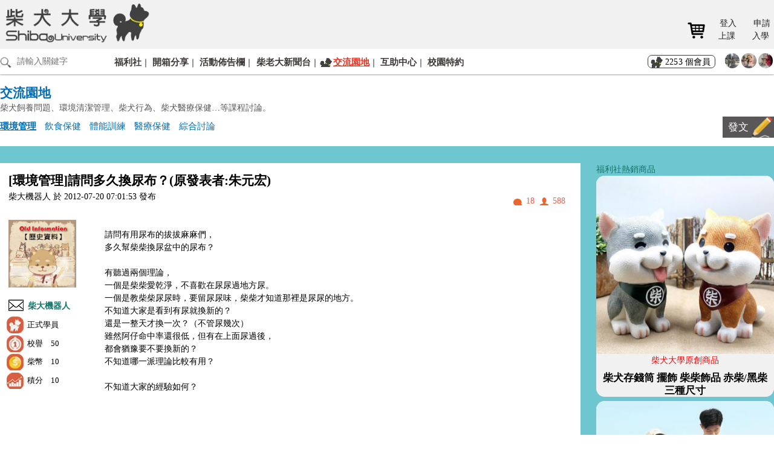

--- FILE ---
content_type: text/html; charset=UTF-8
request_url: https://www.shibauni.com/know-intro.php?id=10343
body_size: 13718
content:
 

<!DOCTYPE html>
<html lang="zh-Hant-TW">
  <head>
    <meta charset="UTF-8" />
    <meta
      name="viewport"
      content="width=device-width, initial-scale=1.0, maximum-scale=1.0, minimum-scale=1.0"
    />
    <meta http-equiv="X-UA-Compatible" content="ie=edge" />
    <meta name="format-detection" content="telephone=no" />
   
  
   
  

     <!--fb mata-->
    <meta property="og:title" content="請問多久換尿布？(原發表者:朱元宏)｜柴犬大學 Shiba university｜：環境管理" />
    <meta property="og:url" content="https://www.shibauni.com/know-intro.php?id=10343" />
    <meta name="description" content="請問有用尿布的拔拔麻麻們，多久幫柴柴換尿盆中的尿布？有聽過兩個理論，一個是柴柴愛乾淨，不喜歡在尿尿過地方尿。一個是教柴柴尿尿時，要留尿尿味，柴柴才知道那裡是尿尿的地方。不知道大家是看到有尿就換新的？還....">
    <meta property="og:description" content="請問有用尿布的拔拔麻麻們，多久幫柴柴換尿盆中的尿布？有聽過兩個理論，一個是柴柴愛乾淨，不喜歡在尿尿過地方尿。一個是教柴柴尿尿時，要留尿尿味，柴柴才知道那裡是尿尿的地方。不知道大家是看到有尿就換新的？還...."/>
    <meta property="og:site_name" content="" />
    <!--抓取圖片-->

    <title>請問多久換尿布？(原發表者:朱元宏)｜柴犬大學 Shiba university｜：環境管理</title>
    <link rel="stylesheet" href="css/reset.css">
    <link rel="stylesheet" href="css/style.min.css">
    <link rel="stylesheet" href="css/flexslider.css">
  <!-- Google Tag Manager -->
    <script>(function(w,d,s,l,i){w[l]=w[l]||[];w[l].push({'gtm.start':
    new Date().getTime(),event:'gtm.js'});var f=d.getElementsByTagName(s)[0],
    j=d.createElement(s),dl=l!='dataLayer'?'&l='+l:'';j.async=true;j.src=
    'https://www.googletagmanager.com/gtm.js?id='+i+dl;f.parentNode.insertBefore(j,f);
    })(window,document,'script','dataLayer','GTM-NPG5HRM');</script>
    <!-- End Google Tag Manager -->
</head>

  <body class="loading">
    <!-- Google Tag Manager (noscript) -->
    <noscript><iframe src="https://www.googletagmanager.com/ns.html?id=GTM-NPG5HRM"
    height="0" width="0" style="display:none;visibility:hidden"></iframe></noscript>
    <!-- End Google Tag Manager (noscript) -->


  <form id="myForm" name="myForm" method="post" enctype="multipart/form-data"  action="/know-intro.php?id=10343" >
    <div id="wrapper">
     

     <!-- header start-->
          <!--上方選單_Start-->
                        <div id="header">
                <div class="inner">
                    <div id="logo"><a href="index.php" title='柴犬大學'>柴犬大學</a></div>
                    <ul id="tip">

                        <li class='heico_07'><a href='cart.php' title='購物車'><span>購物車</span></a></li><li class='heico_03'><a href='login.php' title='登入上課'>登入上課</a></li><li class='heico_04'><a href='register.php' title='申請入學'>申請入學</a></li>
                    </ul>
                </div>

                <div id="menu_bt" class="menu_bt01"></div>
                <div id="menu">
                    <ul>
                        <li><input id="search" name="search"   type="search"  placeholder="請輸入關鍵字"></li>
                        <li   ><a href="shop.php"  title='福利社'>福利社</a></li>
                        <li   ><a href="chat.php?Cate=3"  title='開箱分享'>開箱分享</a></li>
                        <li   ><a href="activities.php"  title='活動佈告欄'>活動佈告欄</a></li>
                        <li   ><a href="chat.php?Cate=4"  title='柴老大新聞台'>柴老大新聞台</a></li>
                        <li  class='hover'  ><a href="know.php"  title='交流園地'>交流園地</a></li>
                        <li   ><a href="help.php"  title='互助中心'>互助中心</a></li>
                        
                        <li   ><a href="special.php"  title='校園特約'>校園特約</a></li>
                        <!--<li    ><a href="newborn.php"  title='新生報到'>新生報到</a></li>-->
                        <li class="face">

                            <!--[其他會員]_Staet-->
                               <a href='newborn-intro.php?id=1281' title='洪瑋霞'>   <img src='manasystem/FileDate/member/28/B1655C26-372E-937A-3D62-8D1B5603966E.jpeg'  alt='洪瑋霞'></a> <a href='newborn-intro.php?id=1280' title='莊郁璇'>   <img src='manasystem/FileDate/member/28/F005A7B4-6B5D-7A95-F42A-448F06CF00FD.jpeg'  alt='莊郁璇'></a> <a href='newborn-intro.php?id=1276' title='黃玟恒'>   <img src='manasystem/FileDate/member/28/C1712BEF-CC05-511F-9EA5-DFA1B37C4F30.jpg'  alt='黃玟恒'></a>                            <!--[其他會員]_End-->

                        </li>
                        <li><span id="total">2253 個會員</span></li>
                    </ul>
                </div>
        </div>


         
          <!--上方選單_End-->
        <!-- header end-->

      <div class="inner">
        <h1>交流園地</h1>
        <span>柴犬飼養問題、環境清潔管理、柴犬行為、柴犬醫療保健…等課程討論。</span>
        <ul class="inner_menu">
            <!--交流園地類別_Start-->
                <li> <a href='know.php?Cate=5' class='hover' title='環境管理'>環境管理</a></li><li> <a href='know.php?Cate=4' title='飲食保健'>飲食保健</a></li><li> <a href='know.php?Cate=3' title='體能訓練'>體能訓練</a></li><li> <a href='know.php?Cate=2' title='醫療保健'>醫療保健</a></li><li> <a href='know.php?Cate=1' title='綜合討論'>綜合討論</a></li>             <!--交流園地類別_End-->
            <li class="go_post"><a href="know_post.php" title='發文'>發文</a></li>
        </ul>
      </div>

      <div id="full_area">
        <div class="inner">
          <div class="usual_intro">
            <div class="usual_left universal_area">
              <div class="usual_title">
                <h2>[環境管理]請問多久換尿布？(原發表者:朱元宏)</h2>
                <p>柴大機器人 於 2012-07-20 07:01:53  發布 </p>
                <div>
                  <span class="reply">18</span><span class="look">588</span>
                </div>
              </div>

                <!--會員資料 START-->
                <div class="publisher">
                    <img src="manasystem/FileDate/member/150/245681B4-A972-CADB-23C9-1B062B79B768.jpg" alt=".$member_Name_st.">
                    <ul class="std_right">
                        <li><a href='newborn-intro.php?id=42' title='柴大機器人'>柴大機器人</a><a href='message.php?id=271' class='send_me' titie='傳訊給柴大機器人'><img src='images/send_me.png' alt='傳訊給柴大機器人' /></a></li>


                         <li>正式學員</li> <li>校譽　50</li> <li>柴幣　10</li> <li>積分　10</li>
                       
                    </ul>
                </div>
                <!--會員資料 END-->

                <table class="universal_list">
                  <!--<tr>
                    <th>分類：</th>
                    <td>環境管理</td>
                  </tr>
                  <tr>
                    <th>標題：</th>
                    <td>請問多久換尿布？(原發表者:朱元宏)</td>
                  </tr>-->
                  <tr><!--內　容：-->
                    <th colspan='2'>
                      <div id="editor">請問有用尿布的拔拔麻麻們，<br />多久幫柴柴換尿盆中的尿布？<br /><br />有聽過兩個理論，<br />一個是柴柴愛乾淨，不喜歡在尿尿過地方尿。<br />一個是教柴柴尿尿時，要留尿尿味，柴柴才知道那裡是尿尿的地方。<br />不知道大家是看到有尿就換新的？<br />還是一整天才換一次？（不管尿幾次）<br />雖然阿仔命中率還很低，但有在上面尿過後，<br />都會猶豫要不要換新的？<br />不知道哪一派理論比較有用？<br /><br />不知道大家的經驗如何？<br /><br /><br /></div>
                    </th>
                  </tr>
                  <!--圖　片：-->
                  
                      <!-- 最多4張照片 start -->
                                              <!-- 最多4張照片 end -->
                </table>
                

                      <!-- 文章校長給分 start -->
                        <div class='personal_score'></div>                      <!-- 文章校長給分 end -->

            </div>
             <div class="usual_right">
                

     <ul class="usual_list hot_list shop_list">
        <div class="product_name">
            <h2>福利社熱銷商品</h2>
        </div>
         <li>  <a href='shop-intro.php?id=15'>     <img src='manasystem/FileDate/ProdInfoFile/330/96FBF7BE-CA66-791F-676B-AEDC200A5543.jpg' alt=''>     <p>柴犬大學原創商品</p>     <h2>柴犬存錢筒 擺飾 柴柴飾品 赤柴/黑柴 三種尺寸</h2> </a></li><li>  <a href='shop-intro.php?id=221'>     <img src='manasystem/FileDate/ProdInfoFile/330/A4293510-EBB9-C389-F72D-30D4DF001BA9.jpg' alt=''>     <p>柴犬大學原創商品</p>     <h2>柴犬大學X極楽設計工作室 紋身柴柴長袖親子圓領T(成人款)</h2> </a></li><li>  <a href='shop-intro.php?id=28'>     <img src='manasystem/FileDate/ProdInfoFile/330/02604D5B-D75A-EA14-D3D3-63572170F5C3.jpg' alt=''>     <p>Mouthful毛師傅</p>     <h2>Mouthful毛師傅 牛奶雞肉潔牙棒</h2> </a></li>          
    </ul>
     

        


        <br />
       <div class='ad_area'>
            <div class="product_name">
                <h2>柴大廣告</h2>
            </div>
            <ul>
	<li>&nbsp;</li>
	<li><a href="https://www.shibauni.com/shop-intro.php?id=142"><img alt=" " src="https://www.shibauni.com/FilesCkeditor/ProdInfo/images/%E6%9C%AA%E5%91%BD%E5%90%8D-1_%E5%B7%A5%E4%BD%9C%E5%8D%80%E5%9F%9F%201.jpg" /></a></li>
	<li>&nbsp;</li>
</ul>
       </div>
        
         

              </div>

            
            <!-- 回覆 start -->
            <ul class="re_post">
              <li>
                <a href="login.php" title='請登入會員方可留言'>
                  <img src="images/default/50x50.png" alt="遊客"/>
                </a>
                <div>
                  <p><a href='login.php' title='請登入會員方可留言'>遊客</a>請登入會員方可留言</p>
                  <textarea class="re_post_input" id="knowMsg_Content" name="knowMsg_Content" placeholder="最多可輸入99999個字。"></textarea>
                  <!-- <input type="file" id="re_post_img" name="re_post_img" accept="image/*; capture=camera" /> -->
                  <input type="file" id="re_post_img" name="re_post_img" />
                  <label for="re_post_img" title="請選擇圖片">
                    <img src="images/re_bg.png" alt="請選擇圖片" class="re_post_bg" />
                  </label>
                     <input type="button" value="送出" onclick="chk(0)" />
                     <input TYPE="hidden" id="action" name="action" value="">

                    <div class="re_post_img_preview">
                    </div>
                </div>
                
              </li>
              
               <!--交流園地-留言資訊_Start-->    
                  <li>    <a href='newborn-intro.php?id=42' title='柴大機器人'><img src='manasystem/FileDate/member/50/245681B4-A972-CADB-23C9-1B062B79B768.jpg' alt='柴大機器人'></a>    <div>         <p><a href='newborn-intro.php?id=42' title='柴大機器人'>柴大機器人</a><span>2012-07-20 11:42:44</span></p>         <p> 原發表者:PORCO媽<br><br />
<br />
<br /><br />哦~ 那本書好像是日本的訓犬師寫的...<br /><br />不過,我自己是比較相信"狗會在有尿味的地方尿尿,但不喜歡在有大便味的地方大便"<br />尿尿的話...因為,是有佔地盤的意味在啦~<br />所以有其他狗尿過後,別的狗會再尿...<br />大便的話, 不管是不是"不喜歡在有大便味的地方大便",總之他們不會喜歡在自己活動範圍內聞到大便味啦~:p<br />我家的一聞到自己的大便味,閃得可遠地哩~:p<br /><br />對了...狗狗大便,就當沒事撿起來就好~ 不要處罰他嘿~<br />小便也是...只是小便要慢慢教..因為他們至少會在家尿個幾個月啦~<br />而且,還小,最好也要能在家尿尿..<br />不然3-4小時就要帶出去一次..主人累死了~~~:45:" /></p><div class='personal_score'></div>    </div></li><li>    <a href='newborn-intro.php?id=42' title='柴大機器人'><img src='manasystem/FileDate/member/50/245681B4-A972-CADB-23C9-1B062B79B768.jpg' alt='柴大機器人'></a>    <div>         <p><a href='newborn-intro.php?id=42' title='柴大機器人'>柴大機器人</a><span>2012-07-20 10:43:37</span></p>         <p> 原發表者:朱元宏<br><br />
<br />
其實，之前朋友有將狗狗借放我家快一個月，我幫他們養，<br />那時，我發現，我做得到每天帶出門散步大小便！<br />（那個月是台北都有淹水的六月）<br /><br />所以我的目標是長大能散步後，就出門大小便！！:lol<br /><br />教會尿盆只是希望在接下來的三個月左右還不能出門散步的時，<br />在家中可以不要邊玩邊尿.....乖乖去吸水力強的尿布上。<br /><br />沒志氣的暗暗想，如果真的沒成功，就這三個月吧........:L</p><div class='personal_score'></div>    </div></li><li>    <a href='newborn-intro.php?id=42' title='柴大機器人'><img src='manasystem/FileDate/member/50/245681B4-A972-CADB-23C9-1B062B79B768.jpg' alt='柴大機器人'></a>    <div>         <p><a href='newborn-intro.php?id=42' title='柴大機器人'>柴大機器人</a><span>2012-07-20 10:35:12</span></p>         <p> 原發表者:朱元宏<br><br />
<br />
Porco媽，不好意思，因為圖書會那版提到【寵物當家？】這本書，<br />我才想起，去翻了翻，他在124頁裡提到，<br />【狗不喜歡在沾有自己尿臭的地方尿尿】<br />:dizzy:<br /><br />我真的沒記錯，也是有這派理論........<br /><br />繼續觀察繼續觀察......:tk_05<br /></p><div class='personal_score'></div>    </div></li><li>    <a href='newborn-intro.php?id=42' title='柴大機器人'><img src='manasystem/FileDate/member/50/245681B4-A972-CADB-23C9-1B062B79B768.jpg' alt='柴大機器人'></a>    <div>         <p><a href='newborn-intro.php?id=42' title='柴大機器人'>柴大機器人</a><span>2012-07-20 09:29:23</span></p>         <p> 原發表者:PORCO媽<br><br />
<br />
嗯! 醬子就對了!<br />如果確定他叫只是為了"想幹嘛",就真的不要理他.<br />他現在養成壞習慣,知道只要他叫,你們就會來!<br />或你們就會讓他作他想作的事!<br />所以才肆無忌憚的叫!<br />等他發現叫都沒用時,就不會一直叫了~<br />以後,他叫時,要他停時,你們才過去哦~<br />醬子才會慢慢不會以叫聲找你們! 而是安靜的等你們去找他~<br /><br />在台北養狗都在公寓多~<br />如果這陣子沒趕快矯正過來..<br />以後你們就有得受了@@"<br /><br />狗狗看個性啦~<br />不一定吃飯前後半小時才尿尿~<br />你們要抓尿尿間隔啦~<br />例如...二三小時尿一次.<br />那在時間到之前,就帶他去尿盤等著.<br />但如果中間有跟他玩啥的,因為水喝得多,間隔會變短哦!<br /><br />你們幫他弄的窩很美~ <br />不過,我預計可能只能用到3個月左右吧:P<br />因為他抽長後,那個活動空間比例上來說會變小~<br />然後狗狗有可能會爬牆XD<br /><br /><a href="https://www.facebook.com/groups/356204074423207/doc/385321681511446/"<a href="https://www.facebook.com/groups/356204074423207/doc/385321681511446/"  target="_blank">https://www.facebook.com/groups/356204074423207/doc/385321681511446/</a></a> 這我家的~ 給你參考~</p><div class='personal_score'></div>    </div></li><li>    <a href='newborn-intro.php?id=42' title='柴大機器人'><img src='manasystem/FileDate/member/50/245681B4-A972-CADB-23C9-1B062B79B768.jpg' alt='柴大機器人'></a>    <div>         <p><a href='newborn-intro.php?id=42' title='柴大機器人'>柴大機器人</a><span>2012-07-20 09:23:05</span></p>         <p> 原發表者:麻糬爹<br><br />
<br />
我們家的小麻糬在廁所上廁所時!<br />會一直又跳又叫的!!!:141:<br />這時我們都不理她~因為這是她的<span style="color: Red;">"便便舞曲"!</span><br /><br />小公主連上個廁所都要唱歌跳舞的!真服了她~!!!<br /></p><div class='personal_score'></div>    </div></li><li>    <a href='newborn-intro.php?id=42' title='柴大機器人'><img src='manasystem/FileDate/member/50/245681B4-A972-CADB-23C9-1B062B79B768.jpg' alt='柴大機器人'></a>    <div>         <p><a href='newborn-intro.php?id=42' title='柴大機器人'>柴大機器人</a><span>2012-07-20 09:21:00</span></p>         <p> 原發表者:pinky39<br>以後如果你帶出去大小便後..你想他在家大小便都辦不到了.. <br /><br />+1<br /><br />因為我就是這樣!!! 足足花了一個月時間跟他耗他現在才甘願在家<br />不然之前他可以用忍的跟我抗議!!! 一忍就是27小時以上!!! <br />一定不能心軟!!!!  不然你就輸了!!!<br />所以現在就算不帶牠出去他也情願再家上了~<br />只是要他去廁所還是要去不去的 @@<br /><br />兩個阿仔~一起加油吧!!!  (拍肩)</p><div class='personal_score'></div>    </div></li><li>    <a href='newborn-intro.php?id=42' title='柴大機器人'><img src='manasystem/FileDate/member/50/245681B4-A972-CADB-23C9-1B062B79B768.jpg' alt='柴大機器人'></a>    <div>         <p><a href='newborn-intro.php?id=42' title='柴大機器人'>柴大機器人</a><span>2012-07-20 09:20:43</span></p>         <p> 原發表者:麻糬爹<br><br />
<br />
<br /><br />來家裡的時候才兩個月大!就會咬籠子~東咬西咬的!<br />最愛咬籠子和尿盆!大概五六個月時候~就很會咬胸背帶了!<br />因為她六個月大的時候才有帶她去外面散步和練習大小便!<br />本來想讓牠習慣帶著胸背帶!結果呢~咬壞身上的胸背帶就算了!<br />連牽繩都咬壞了三條!現在換這種的~她就沒再咬斷過了!<br /><strong>最近咬壞的胸背帶</strong><br /><img src="http://a7.sphotos.ak.fbcdn.net/hphotos-ak-ash3/563464_255465984567411_293731466_n.jpg"  /><br /><br />自從她咬壞了第三條牽繩後~就改成這款!<br /><img src="http://a8.sphotos.ak.fbcdn.net/hphotos-ak-snc6/283599_246882638759079_1102185868_n.jpg"  /><br /><strong><span style="font-size: 3;">玩具也是秒殺~非常快就可以玩到分屍!!!</span></strong><br /><br /><img src="http://a8.sphotos.ak.fbcdn.net/hphotos-ak-prn1/534973_262357497211593_548440970_n.jpg"  /><br /><br /><br /></p><div class='personal_score'></div>    </div></li><li>    <a href='newborn-intro.php?id=42' title='柴大機器人'><img src='manasystem/FileDate/member/50/245681B4-A972-CADB-23C9-1B062B79B768.jpg' alt='柴大機器人'></a>    <div>         <p><a href='newborn-intro.php?id=42' title='柴大機器人'>柴大機器人</a><span>2012-07-20 09:18:03</span></p>         <p> 原發表者:朱元宏<br><br />
<br />
:$  哎呀～就怕他會因此討厭尿盆呀～～<br />他叫得好大聲，還叫的像鴨子，我用的尿盆有ㄇ型塑膠板牆圍住的，<br />他會整隻掛在上面想爬出來，整個脖子掛著，叫到朋友在手機裡聽到都以為我們在殺狗.....<br /><br />不過今早餵完他吃飯後，將他關在柵欄內，他很想出來玩，<br />我就到樓上遠遠偷看，不出現在他面前，他該該叫後，轉成狼叫，然後又轉成鴨子叫，非常響亮貫徹雲霄，:funk:<br />這次一直忍著不理他，間間斷斷叫了十幾分鐘後，終於靜下來，才去看他摸他！<br />然後再離開後，又叫，再不理他，這次比較短，沒多久就安靜了，可是就趴著睡著了....<br />但也沒尿尿～～<br /><br />他尿尿時間離吃完飯太久了，時間範圍太廣，根本不是半小時內會做的事.....<br />沒關係，在慢慢觀察！！<br /><br />PS.要忍住那種叫聲不做反應，真的不容易....<br />     又像嬰兒哭又像狼叫又像鴨子叫，真是驚天地泣鬼神～～:L<br />     對Baby狗狗叫的處理方式真的和對嬰兒好類似......<br />     很好的【實習課】....:tk_05<br /><br /><br /></p><div class='personal_score'></div>    </div></li><li>    <a href='newborn-intro.php?id=42' title='柴大機器人'><img src='manasystem/FileDate/member/50/245681B4-A972-CADB-23C9-1B062B79B768.jpg' alt='柴大機器人'></a>    <div>         <p><a href='newborn-intro.php?id=42' title='柴大機器人'>柴大機器人</a><span>2012-07-20 09:07:03</span></p>         <p> 原發表者:朱元宏<br><br />
<br />
哇噻～麻糬也太會咬了吧？有格子了還抽出來？<br />還咬壞八條胸背帶？這是幾個月大的事？八條耶～～<br />（要有心裡準備了......胸背帶太貴，先用麻繩好了，哈哈哈）<br /><br /><br /><br /></p><div class='personal_score'></div>    </div></li><li>    <a href='newborn-intro.php?id=42' title='柴大機器人'><img src='manasystem/FileDate/member/50/245681B4-A972-CADB-23C9-1B062B79B768.jpg' alt='柴大機器人'></a>    <div>         <p><a href='newborn-intro.php?id=42' title='柴大機器人'>柴大機器人</a><span>2012-07-20 09:04:11</span></p>         <p> 原發表者:PORCO媽<br><br />
<br />
<br /><br />噗~ 你們太寵他啦~<br />他叫你們就投降了~~<br />你們被他教得很好哦~:116:" /><br /><br />大原則,沒尿尿完,不作下一步主人要守住!<br />不然...你們可能很難教他定點尿尿這事了~<br /><br />對了! 建議..他如果在叫時,你們就走開.<br />完全不要理他.<br />等10分鐘後,看他有沒尿...尿完,才又稱讚他.<br /><br /<a href="http://mojito2008.pixnet.net/blog/post/22226317"  target="_blank">http://mojito2008.pixnet.net/blog/post/22226317</a> 這篇也看一下吧~<br /></p><div class='personal_score'></div>    </div></li>               <!--交流園地-留言資訊_End-->   
            
            
              <!-- data-api-url指定api的url -->
              <li class="loadmore"    >
                <a href="#" class="a_style03" id="loadmorebtn" data-api-url="API/API_knowInfo.php?Mid=10343" title='載入更多留言...'>載入更多留言...</a>
                <!-- data-api-url指定api的url -->
              </li>
            </ul>


              <!-- 樣板 start -->
            <ul id="commenttemplate" style="display: none">
              <li>
                <a class="photoanchor" href="#"><img src="" alt="" /></a>
                <div>
                  <p>
                    <a class="nameanchor"></a> <span class="commentdate"></span>
                  </p>
                  <img class="commentimg" src="" />
                  <p class="commentcontent"></p>

                  <div class="personal_score">
                    <p><a class="inline comment_score_add" href="#inline_content">校長特別給分</a></p>
                    <p class="score_list_item">
                      <a class="admin_link" href="#">校長</a>：<span class="honor_span">校譽+1點</span>
                      <span class="coin_span">柴幣+1點</span>
                      <span class="score_span">積分+1點</span>
                      <span class="scoretext_span">寫得很棒!</span> │ <span class="scoredate_span">2019-08-08</span>
                      <a class="comment_score_edit" href="#inline_content">編輯</a>
                      <a class="comment_score_del" href="#">刪除</a>
                    </p>
                  </div>

                </div>
              </li>
            </ul>
            <!-- 樣板 end -->


            <!-- 回覆 end -->
          </div>
        </div>
      </div>

        <!--bottom start-->
             <!--胖腳_Start-->
                   


        <div id="footer">
            <div id="epaper">
                <input type="email"  id="Newsletter_Email" class='sub_mail' name="Newsletter_Email" placeholder="請輸入您的E-mail">
                <input type="button" class="a_style02" value="訂閱" onClick="return chk_Newsletter();"  >
                <input TYPE="hidden" id="Newsletter_action" name="Newsletter_action" value=""> 
            </div>
             
             <!--相關連結_Start-->
               <ul>
	<li><a class="social_01" href="https://www.facebook.com/shibauni/" target="_blank">Facebook</a></li>
	<li><a class="social_02" href="http://line.me/R/ti/p/%40shibauni" target="_blank">LINE</a></li>
	<li><a class="social_03" href="mailto:shibauni520@gmail.com" target="_blank">Mail</a></li>
	<li><a class="social_04" href="https://www.youtube.com/channel/UCrpY1DGaJYId0w7OZmSC0Qg" target="_blank">YouTube</a></li>
	<li><a class="social_05" href="https://www.instagram.com/shiba.uni/" target="_blank">IG</a></li>
	<li><a class="social_07" href="https://www.pinkoi.com/store/shibauni" target="_blank">pinkoi</a></li>
</ul>
             <!--相關連結_End-->
           
        </div>
        
        <div id="copyright">
          <p>CopyRight © 2008-2026 . All Rights Reserved. ｜ <a href="terms.php" title='使用條款'>使用條款</a> ｜ <a href="privacy.php" title='隱私權政策'>隱私權政策</a> ｜ Design by <a href="https://wvdesign.tw/" title='W&V design'>wvdesign</a></p>
       </div>







<script>
function chk_Newsletter()
{
    var flag="0";
    
    if (document.myForm.Newsletter_Email.value=="")
    {
        alert("請輸入【您要訂閱的E-mail】");
        document.myForm.Newsletter_Email.focus();
        flag="1";
        return false;
    }else{
            <!--Email 格式驗證 ********************************************-->
            var regExp =/^\w+((-\w+)|(\.\w+))*\@[A-Za-z0-9]+((\.|-)[A-Za-z0-9]+)*\.[A-Za-z0-9]+$/; 
             if (!regExp.test(document.myForm.Newsletter_Email.value))
             {
                alert("【您要訂閱的E-mail格式錯誤】");
                document.myForm.Newsletter_Email.focus();
                flag="1";
                return false;
             }
            <!--Email 格式驗證 ********************************************-->
    }

   
    if (flag=="1")
    {
        return false;   
    }
    else
    {   
        document.myForm.Newsletter_action.value='Newsletter';
        document.myForm.submit();
    }
}
//-->
</script>
 
<!-- WhatsHelp.io widget -->
<!--
<script>
    (function () {
        var options = {
            facebook: "291408175156", // Facebook page ID
            line: "//line.me/R/ti/p/%40shibauni", // Line QR code URL
            call_to_action: "需要專人服務?", // Call to action
            button_color: "#FF6550", // Color of button
            position: "right", // Position may be 'right' or 'left'
            order: "facebook,line", // Order of buttons
        };
        var proto = document.location.protocol, host = "whatshelp.io", url = proto + "//static." + host;
        var s = document.createElement('script'); s.type = 'text/javascript'; s.async = true; s.src = url + '/widget-send-button/js/init.js';
        s.onload = function () { WhWidgetSendButton.init(host, proto, options); };
        var x = document.getElementsByTagName('script')[0]; x.parentNode.insertBefore(s, x);
    })();
</script>
-->
<!-- /WhatsHelp.io widget -->

<!--facebook 嵌入對話框-->
<!-- Load Facebook SDK for JavaScript -->
<!--<div id="fb-root"></div>
      <script>
        window.fbAsyncInit = function() {
          FB.init({
            xfbml            : true,
            version          : 'v6.0'
          });
        };

        (function(d, s, id) {
        var js, fjs = d.getElementsByTagName(s)[0];
        if (d.getElementById(id)) return;
        js = d.createElement(s); js.id = id;
        js.src = 'https://connect.facebook.net/zh_TW/sdk/xfbml.customerchat.js';
        fjs.parentNode.insertBefore(js, fjs);
      }(document, 'script', 'facebook-jssdk'));
      </script>-->

      <!-- Your customer chat code -->
<!--      <div class="fb-customerchat" 
        attribution=setup_tool
        page_id="291408175156">
      </div>-->             <!--胖腳_End-->
        <!--bottom end-->

    </div>
      <!--側邊_Start-->
              
    <ul id="mobile">
        <!--<li><a href="index.php"><span>回首頁</span></a></li>-->
        <!--未登入-->

         <li class='heico_03'><a href='login.php' title='登入上課'>登入上課</a></li><li class='heico_04'><a href='register.php' title='申請入學'>申請入學</a></li>        
    </ul>       <!--側邊_End-->


 <!--lightbox START-->
    <div style="display:none;">
      <ul id="inline_content" class="rating_score2">
        <li>
          <h1>特別給分</h1>
        </li>
        <li>
          <h3>校譽</h3>
          <input type="text" name="honor_input" id="honor_input" />
        </li>

        <li>
          <h3>柴幣</h3>
          <input type="text" name="coin_input" id="coin_input" />
        </li>

        <li>
          <h3>積分</h3>
          <input type="text" name="score_input" id="score_input" />
        </li>
       
        <li>
          <h3>內文</h3>
          <input type="text" name="scoretext_input" id="scoretext_input" />
        </li>
        <li>
          <input type="hidden" name="hidden_post_id" id="hidden_post_id" value="" /><!--文章ID -->
          <input type="hidden" name="hidden_comment_id" id="hidden_comment_id" value="" /><!-- 留言ID -->
          <input type="hidden" name="hidden_score_id" id="hidden_score_id" value="" /><!-- 評分ID-->
          <input type="hidden" name="hidden_score_type" id="hidden_score_type" value="" /><!-- 評分類型 (1:文章 , 2:留言)-->
          <input type="hidden" name="hidden_score_action" id="hidden_score_action" value="" /><!--動作 新增:add 修改:edit  刪除:del -->
          <input class="score_submit_btn" id="score_submit_btn" type="button" value="送出"  onclick="chkScore()"   />
        </li>
      </ul>
    </div>
    <!--lightbox END-->





     <div style="display: none;">
          <input type="text" name="honor" id="honor" /><!--校譽 -->
          <input type="text" name="score" id="score" /><!--積分 -->
          <input type="text" name="coin" id="coin" /><!--柴幣 -->
          <input type="text" name="scoretext" id="scoretext" /><!--內文< -->

          <input type="hidden" name="post_id" id="post_id" value="" /><!--文章ID -->
          <input type="hidden" name="comment_id" id="comment_id" value="" /><!-- 留言ID -->
          <input type="hidden" name="score_id" id="score_id" value="" /><!-- 評分ID-->
          <input type="hidden" name="score_type" id="score_type" value="" /><!-- 評分類型 (1:文章 , 2:留言)-->
          <input type="hidden" name="score_action" id="score_action" value="" /><!--動作 新增:add 修改:edit  刪除:del -->
     <div>
</form>



<!-- jQuery -->
<script src="https://ajax.googleapis.com/ajax/libs/jquery/1/jquery.min.js"></script>
<script>
  window.jQuery ||
    document.write('<script src="js/libs/jquery-1.7.min.js">\x3C/script>');
</script>
<!-- roll -->
<script defer src="js/roll.js"></script>

<!-- FlexSlider -->
<script defer src="js/jquery.flexslider.js"></script>

<!-- 檔案檢查 -->
<script defer src="js/filecheck.js"></script>

<script>
  //==FlexSlider(photo)=================================================
  // Can also be used with $(document).ready()
  $(window).load(function() {
    $('.flexslider').flexslider({
      animation: "slide",
      controlNav: "thumbnails"
    });
  });



  //==上傳照片預覽===================================================
  $(function() {
        //檔案檢查設定
        $('#re_post_img').filecheck({
            //上傳上限，單位:byte
             SizeLimit: 1024 * 1024 * 5, //2MB
            //檔案數量上限
            CountLimit: 1,
            //預設允許的檔案類型
            // AcceptExtention: ['jpg', 'png', 'gif'],
            AcceptExtention: ['gif', 'jpg', 'jpeg', 'png', 'tif', 'bmp'],
            //啟用預覽
            EnablePreview: true,
            //預覽模式single、multi
            PreviewMode: 'multi',
            //Preview容器
            PreviewContainer: '.re_post_img_preview',
            // 顯示預設圖示
            ShowDefaultImg:false
        });
    });
</script>

<link rel="stylesheet" href="css/colorbox.css" />
<script src="js/jquery.colorbox.js"></script>
<!-- 載入更多 -->
<script src="js/loadmessage.js"></script>
<script>
  // $(document).ready(function() {
  //   //Examples of how to assign the Colorbox event to elements
  //   $(".inline").colorbox({
  //     inline: true,
  //     width: "600px"
  //   });
  // });
</script>



<script>
  function chk(types) {

    var flag = "0";



    if (document.myForm.knowMsg_Content.value == "") {

      alert("請輸入【留言內容】");
      document.myForm.knowMsg_Content.focus();
      flag = "1";
      return false;

    } else {

      var curLength = $("#knowMsg_Content").val().length;
      if (curLength > 99999) {

        alert("『留言』字數超過99999個字");
        document.myForm.knowMsg_Content.focus();
        flag = "1";
        return false;
      }

    }


    if (flag == "1") {
      return false;
    } else {
      document.myForm.action.value = 'add';
      document.myForm.submit();
    }

  }
</script>


<script>
function chkScore() 
{

    var flag = "0";

    document.myForm.honor.value=$("#honor_input").val();//校譽
    document.myForm.score.value=$("#score_input").val();//積分
    document.myForm.coin.value=$("#coin_input").val();//柴幣
    document.myForm.scoretext.value=$("#scoretext_input").val();//內文

    document.myForm.post_id.value=$("#hidden_post_id").val();//文章ID
    document.myForm.comment_id.value=$("#hidden_comment_id").val();//留言ID 
    document.myForm.score_id.value=$("#hidden_score_id").val();//評分ID
    document.myForm.score_type.value=$("#hidden_score_type").val();//評分類型 (1:文章 , 2:留言)
    document.myForm.score_action.value=$("#hidden_score_action").val();//動作 新增:add 修改:edit  刪除:del


    if(document.myForm.honor.value== "") 
    {

      alert("請輸入【校譽】");
      document.myForm.honor.value.focus();
      flag = "1";
      return false;

    }else{
         var regExp =/^(([1-9][0-9]*)|([0-9]))$/ ; 
         if (!regExp.test(document.myForm.honor.value))
         {
          alert("【校譽】只能是數字!");
          document.myForm.myForm.honor.value.focus();
          flag="1";
          return false;
         }
    }
  

   if(document.myForm.score.value== "") 
    {

      alert("請輸入【積分】");
      document.myForm.score.value.focus();
      flag = "1";
      return false;

    }else{
         var regExp =/^(([1-9][0-9]*)|([0-9]))$/ ; 
         if (!regExp.test(document.myForm.score.value))
         {
          alert("【積分】只能是數字!");
          document.myForm.myForm.score.value.focus();
          flag="1";
          return false;
         }
    }
  

   if(document.myForm.coin.value== "") 
    {

      alert("請輸入【柴幣】");
      document.myForm.coin.value.focus();
      flag = "1";
      return false;

    }else{
         var regExp =/^(([1-9][0-9]*)|([0-9]))$/ ; 
         if (!regExp.test(document.myForm.coin.value))
         {
          alert("【柴幣】只能是數字!");
          document.myForm.myForm.coin.value.focus();
          flag="1";
          return false;
         }
    }
  


    if (flag == "1") 
    {
      return false;

    }else{
        $("#myForm").submit();
    }

}

</script>



 <!--JS_Start-->
  <!--搜尋-->
<script>
  $("#search").keyup(function(event) {
    if (event.keyCode==13) {
     location.href = "search.php?keyWord="+document.getElementById('search').value;
    } 
  });

  // $("#Search_btn").click(function(event) {
  //     location.href = "search.php?keyWord="+document.getElementById('search').value;
  // });
</script> 


<!--lazyload-->
<script src="js/jquery.lazy.min.js"></script>
<script>
  /*
  $("img").each(function(){
      $(this).attr("loading","lazy");
  });
  */
(function() {
  /*解決插件衝突START ==須把$改為jQuery*/
  jQuery.noConflict();
  /*解決插件衝突END ==須把$改為jQuery*/
  jQuery("img").lazyload({
      effect : "fadeIn",
      placeholder: "[data-uri]"
  });
});
</script>


<!--GO TOP-->
<script>
    $(function() {
        $("#go_top").click(function() {
            $("html,body").animate({
                scrollTop: 0
            }, 900);
            //$("html,body").animate({scrollTop:0},900,"easeOutBounce");
            return false;
        });
    });
</script>


<!--RWD影片-->
<script src="js/jquery.fitvids.js"></script>
<script>
  $(document).ready(function(){
    // Target your .container, .wrapper, .post, etc.
    $(".youtube-embed-wrapper").fitVids();
    $(".note-video-clip").parent().fitVids();
  });
</script>


<script>
  //圖片自動加入alt、超連結自動加入title
  $(function() {
    $("#editor").find("img").attr("alt","[  ]  ");
    $(".universal_list").find("img").attr("alt","[  ]  ");
    var data_editor_title = $(this).attr("title");
    $("#editor").find("a").attr("title", data_editor_title);
    $(".re_post div").find("img").attr("alt","[  ]  ");
  });
  
  //移除所有圖片和table的寬度與高度css
  $(document).ready(function(){
    $("#editor img").removeAttr("style","")
    $("#editor table").removeAttr("style","")
  });
</script>


<!--外部圖片失聯處理-->
<script>
    /*jQuery(document).ready(function() {
        jQuery("img").error(function(e) {
            //圖片失連
            jQuery(e.target).attr("src", "../images/no_img.jpg");
        })
    })*/
    $("img").one("error", function(e){
        $(this).attr("src", "../images/no_img.jpg");
    });
</script>


<!--外部連結另開視窗-->
<script>
  jQuery("a").each(function(index) 
  {
    //var r = new RegExp("^(https://"++")");//原本
    var r = new RegExp("^(https://www.shibauni.com)");//新的
    if (!r.test(jQuery(this).attr('href'))) 
    {
     //jQuery(this).attr('target', '_blank');
    }
});
</script> 


<!--福利社跑馬燈-->
<script src="js/jquery.marquee.min.js"></script>
<script>
$('.shop_tip').marquee({
    //speed in milliseconds of the marquee
    duration: 5000,
    //gap in pixels between the tickers
    gap: 50,
    //time in milliseconds before the marquee will start animating
    delayBeforeStart: 0,
    //'left' or 'right'
    direction: 'left',
    //true or false - should the marquee be duplicated to show an effect of continues flow
    duplicated: true
});
</script>

<!-- 這裡會載入 solid 和 regular 這兩類的圖示，最後要記得載入 fontawesome.js -->
<script src="https://use.fontawesome.com/releases/v5.0.0/js/solid.js"></script>
<script src="https://use.fontawesome.com/releases/v5.0.0/js/regular.js"></script>
<script src="https://use.fontawesome.com/releases/v5.0.0/js/fontawesome.js"></script>




<!--structured data-->
<script type="application/ld+json">
{
	"@context": "http://schema.org",
	"@type": "WebSite", //Organization
	"url": "https://www.shibauni.com/",
	"name" : "柴犬大學 Shiba",
		"alternateName" : "Shiba",
	"potentialAction": {
		"@type": "SearchAction",
		"target": "https://www.shibauni.com/search.php?keyword={keyWordSt}",
		"query-input": "required name=keyWordSt"
	}
}
</script>
<script type="application/ld+json">
{
  "@context": "http://schema.org",
  "@type": "Organization",
  "url": "https://www.shibauni.com/",
  "logo": "https://www.shibauni.com/images/logo.png"
}
</script>
<script type="application/ld+json">
{
  "@context": "http://schema.org",
  "@type": "LocalBusiness",
  "email": "shibauni520@gmail.com",
  "telephone": "+886-0905352599",
  "name": "柴犬大學 Shiba",
  "url": "https://www.shibauni.com/",
  "sameAs" : [
   "https://www.facebook.com/shibauni/",
   "https://www.instagram.com/shiba.uni/",
   "https://www.youtube.com/channel/UCrpY1DGaJYId0w7OZmSC0Qg",
   "https://page.line.me/shibauni?openQrModal=true",
   "https://www.pinkoi.com/store/shibauni"
   ],
  "image": "https://www.shibauni.com/manasystem/FileDate/Meta/6E68569D-AC19-94AE-0ADB-14FF02768092.jpg",
  "logo": "https://www.shibauni.com/images/logo.png",
  "priceRange": "NT$1~NT$3130",
  "address": [{
    "@type": "PostalAddress",
    "streetAddress": "No. 253, Sec. 1, Zhongshan Rd.",
    "addressRegion": "Guanmiao Dist.",
    "addressLocality": "Tainan City",
    "postalCode": "718004",
    "addressCountry": [{
      "@type": "Country",
      "name": "Taiwan (R.O.C.)"
    }]
  }]
}
</script><!--JS_End-->

<script>
  //圖片自動加入alt、超連結自動加入title
  $(function() {
    $("#editor").find("img").attr("alt","[環境管理]請問多久換尿布？(原發表者:朱元宏)");
    $(".universal_list").find("img").attr("alt","[環境管理]請問多久換尿布？(原發表者:朱元宏)");
    var data_editor_title = $(this).attr("title");
        $("#editor").find("a").attr("title", data_editor_title);
    //$(".flexslider img:not([alt])").attr("alt", "[環境管理]請問多久換尿布？(原發表者:朱元宏)");
    $(".re_post div").find("img").attr("alt","[環境管理]請問多久換尿布？(原發表者:朱元宏)");
  });
</script>


<!--structured data-->
<script type="application/ld+json">
  {
  "@context": "http://schema.org",
  "@type": "BreadcrumbList",
  "itemListElement": [{
    "@type": "ListItem",
    "position": 1,
    "item": {
      "@id": "https://www.shibauni.com/index.php",
      "name": "首頁"
    }
  },{
    "@type": "ListItem",
    "position": 2,
    "item": {
      "@id": "https://www.shibauni.com/know.php",
      "name": "交流園地"
    }
  },{
    "@type": "ListItem",
    "position": 3,
    "item": {
      "@id": "https://www.shibauni.com/know-intro.php?id=10343",
      "name": "交流園地:[環境管理]請問多久換尿布？(原發表者:朱元宏)"
    }
  }]
}
</script>
</body>
</html>

--- FILE ---
content_type: application/javascript
request_url: https://www.shibauni.com/js/filecheck.js
body_size: 1409
content:
(function($) {
  $.fn.filecheck = function(options) {
    //$.fn.filecheck.defaults = {
    var defaults = {
      //上傳元件的容器id
      ContainerID: '',
      //上傳上限，單位:byte
      SizeLimit: 1024 * 1024 * 2, //2MB
      //檔案數量上限
      CountLimit: 5,
      //預設允許的檔案類型
      AcceptExtention: ['jpg', 'png', 'gif'],
      //上傳限制資訊<div>css class
      UploadLimitMsgClass: 'limitmsg_container',
      //啟用預覽
      EnablePreview: false,
      //預覽模式single、multi
      PreviewMode: 'single',
      //Preview容器
      PreviewContainer: '',
      // 顯示預設圖示
      ShowDefaultImg: true
    };

    // This is the easiest way to have default options.
    //儲存設定值；若無傳入options，則會以defaults為準
    var settings = $.extend({}, defaults, options);

    //檢查設定值型態是否正確
    if (isNaN(parseInt(settings.SizeLimit)) || parseInt(settings.SizeLimit) < 0) {
      settings.SizeLimit = defaults.SizeLimit;
    }
    if (isNaN(parseInt(settings.CountLimit)) || parseInt(settings.CountLimit) < 0) {
      settings.CountLimit = defaults.CountLimit;
    }
    if (!Array.isArray(settings.AcceptExtention)) {
      settings.AcceptExtention = defaults.AcceptExtention;
    }
    if ($.type(settings.EnablePreview) !== 'boolean') {
      settings.EnablePreview = false;
    }

    //===上傳限制資訊===
    //如果有設定容器ID
    if (settings.ContainerID !== '') {
      //如果容器ID有找到元素
      if (($(settings.ContainerID).length = 1)) {
        //產生上傳限制資訊
        //$.fn.filecheck.UploadLimitMsg(settings);
        uploadLimitMsg(settings);
      }
    }

    //上傳限制資訊
    function uploadLimitMsg(settings) {
      var elm = $('<div/>', {
        class: settings.UploadLimitMsgClass,
        id: 'limitmsg_container'
      });
      elm.html(
        '<p>' +
          '支援的檔案類型：' +
          settings.AcceptExtention.join(' , ') +
          ' ; ' +
          '大小限制：' +
          (settings.SizeLimit / 1024 / 1024).toPrecision(2) +
          'MB' +
          '<br>' +
          '檔案數量限制：' +
          settings.CountLimit +
          '</p>'
      );
      elm.appendTo(settings.ContainerID);
    }

    //檢查檔案數量
    function checkfilecount(files, countlimit) {
      var status = false;

      if (files.length > 0) {
        if (files.length <= countlimit) {
          status = true;
        } else {
          alert('超過限制的檔案數量');
        }
      } else {
      }

      return status;
    }

    //檢查檔案類型
    function checkfiletype(files, acceptext) {
      var status = true;
      var error_list = [];

      for (var i = 0; i < files.length; i++) {
        var filename_array = files[i].name.split('.');
        var extname = filename_array[filename_array.length - 1];
        extname = extname.toLowerCase();

        if ($.inArray(extname, acceptext) == -1) {
          error_list.push(files[i].name);
          status = false;
        }
      }

      if (!status) {
        alert('不支援的檔案類型' + error_list.join(' , '));
      }

      return status;
    }

    //檢查檔案大小
    function checkfilesize(files, sizelimit) {
      var status = true;
      var error_list = [];

      for (var i = 0; i < files.length; i++) {
        var filesize = files[i].size;

        if (filesize > sizelimit) {
          error_list.push(files[i].name);
          status = false;
        }
      }

      if (!status) {
        alert('檔案大小超過限制' + error_list.join(' , '));
      }

      return status;
    }

    //產生預覽圖
    function startPreview(files, settings) {
      //清除預覽圖
      clearPreview(settings);

      if (settings.EnablePreview === true && settings.PreviewContainer !== '') {
        // console.log("startPreview");
        switch (settings.PreviewMode) {
          case 'single':
            if (isImage(files[0])) {
              var reader = new FileReader();
              reader.onload = function(e) {
                $(settings.PreviewContainer).attr('src', e.target.result);
              };
              reader.readAsDataURL(files[0]);
            }
            break;

          case 'multi':
            $(settings.PreviewContainer).html('');
            for (var i = 0; i < files.length; i++) {
              if (isImage(files[i])) {
                var reader = new FileReader();
                reader.onload = function(e) {
                  var img = $("<img width='300' height='200'>").attr('src', e.target.result);
                  $(settings.PreviewContainer).append(img);
                };
                reader.readAsDataURL(files[i]);
              }
            }

            // if($.trim($(settings.PreviewContainer).html())==''){

            // }
            break;
        }
      }
    }

    //清除預覽圖
    function clearPreview(settings) {
      if (settings.EnablePreview === true && settings.PreviewContainer !== '') {
        switch (settings.PreviewMode) {
          case 'single':
            $(settings.PreviewContainer).attr('src', 'https://fakeimg.pl/150x150/');
            break;

          case 'multi':
            $(settings.PreviewContainer).html('');
            if (settings.ShowDefaultImg) {
              $(settings.PreviewContainer).html('<img src="https://fakeimg.pl/150x150/" alt="" class="img_04">');
            }

            break;
        }
      }
    }

    function isImage(file) {
      return file['type'].split('/')[0] == 'image'; //returns true or false
    }

    $(this).on('change', function(event) {
      var target = event.target;
      var files = event.target.files;
      // console.log('change');
      //檢查檔案數量
      var countOK = checkfilecount(files, settings.CountLimit);
      if (countOK) {
        //檢查檔案類型
        var typeOK = checkfiletype(files, settings.AcceptExtention);
        if (typeOK) {
          //檢查檔案大小
          var sizeOK = checkfilesize(files, settings.SizeLimit);
          if (!sizeOK) {
            target.value = null;
            clearPreview(settings);
            event.stopPropagation();
          } else {
            //通過全部檢查
            startPreview(files, settings);
          }
        } else {
          target.value = null;
          clearPreview(settings);
          event.stopPropagation();
        }
      } else {
        target.value = null;
        clearPreview(settings);
        event.stopPropagation();
      }
    });

    return this;
  };
})(jQuery);
